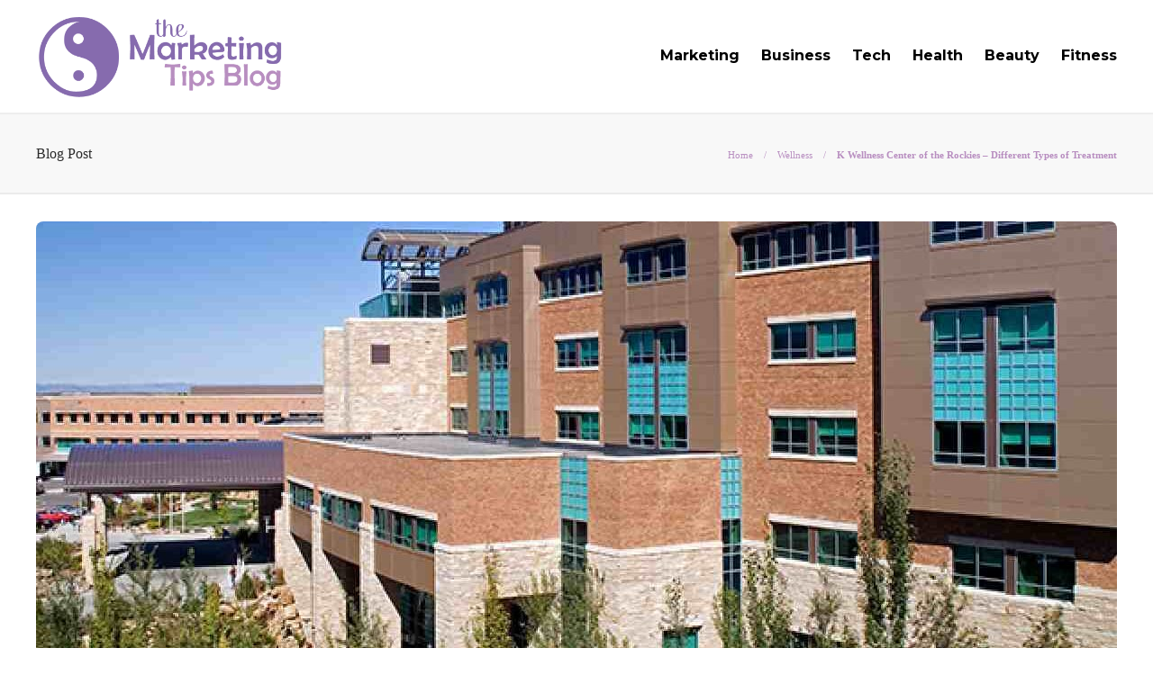

--- FILE ---
content_type: text/html; charset=UTF-8
request_url: https://www.themarketingtipsblog.com/k-wellness-center-of-the-rockies-treatment/
body_size: 14211
content:
<!DOCTYPE html>
<html lang="en-US">
<head>
	<meta charset="UTF-8">
			<meta name="viewport" content="width=device-width, initial-scale=1">
		<meta name='robots' content='index, follow, max-image-preview:large, max-snippet:-1, max-video-preview:-1' />
	<style>img:is([sizes="auto" i], [sizes^="auto," i]) { contain-intrinsic-size: 3000px 1500px }</style>
	
	<!-- This site is optimized with the Yoast SEO plugin v26.1.1 - https://yoast.com/wordpress/plugins/seo/ -->
	<title>K Wellness Center of the Rockies – Different Types of Treatment</title>
	<meta name="description" content="K Wellness Center of the Rockies is proud to serve both medical and recreational patients/clients. We believe in a natural approach to..." />
	<link rel="canonical" href="https://www.themarketingtipsblog.com/k-wellness-center-of-the-rockies-treatment/" />
	<meta property="og:locale" content="en_US" />
	<meta property="og:type" content="article" />
	<meta property="og:title" content="K Wellness Center of the Rockies – Different Types of Treatment" />
	<meta property="og:description" content="K Wellness Center of the Rockies is proud to serve both medical and recreational patients/clients. We believe in a natural approach to..." />
	<meta property="og:url" content="https://www.themarketingtipsblog.com/k-wellness-center-of-the-rockies-treatment/" />
	<meta property="og:site_name" content="The Marketing Tips Blog" />
	<meta property="article:published_time" content="2022-09-27T10:21:09+00:00" />
	<meta property="article:modified_time" content="2025-10-16T17:38:59+00:00" />
	<meta property="og:image" content="https://www.themarketingtipsblog.com/wp-content/uploads/2022/09/K-Wellness-Center-of-the-Rockies.jpg" />
	<meta property="og:image:width" content="1200" />
	<meta property="og:image:height" content="800" />
	<meta property="og:image:type" content="image/jpeg" />
	<meta name="author" content="The Marketing Tips Blog" />
	<meta name="twitter:card" content="summary_large_image" />
	<meta name="twitter:label1" content="Written by" />
	<meta name="twitter:data1" content="The Marketing Tips Blog" />
	<meta name="twitter:label2" content="Est. reading time" />
	<meta name="twitter:data2" content="4 minutes" />
	<script type="application/ld+json" class="yoast-schema-graph">{"@context":"https://schema.org","@graph":[{"@type":"Article","@id":"https://www.themarketingtipsblog.com/k-wellness-center-of-the-rockies-treatment/#article","isPartOf":{"@id":"https://www.themarketingtipsblog.com/k-wellness-center-of-the-rockies-treatment/"},"author":{"name":"The Marketing Tips Blog","@id":"https://www.themarketingtipsblog.com/#/schema/person/0f4a7ff77a74058fb842db52e8d1a642"},"headline":"K Wellness Center of the Rockies – Different Types of Treatment","datePublished":"2022-09-27T10:21:09+00:00","dateModified":"2025-10-16T17:38:59+00:00","mainEntityOfPage":{"@id":"https://www.themarketingtipsblog.com/k-wellness-center-of-the-rockies-treatment/"},"wordCount":746,"publisher":{"@id":"https://www.themarketingtipsblog.com/#organization"},"image":{"@id":"https://www.themarketingtipsblog.com/k-wellness-center-of-the-rockies-treatment/#primaryimage"},"thumbnailUrl":"https://www.themarketingtipsblog.com/wp-content/uploads/2022/09/K-Wellness-Center-of-the-Rockies.jpg","articleSection":["Wellness"],"inLanguage":"en-US"},{"@type":"WebPage","@id":"https://www.themarketingtipsblog.com/k-wellness-center-of-the-rockies-treatment/","url":"https://www.themarketingtipsblog.com/k-wellness-center-of-the-rockies-treatment/","name":"K Wellness Center of the Rockies – Different Types of Treatment","isPartOf":{"@id":"https://www.themarketingtipsblog.com/#website"},"primaryImageOfPage":{"@id":"https://www.themarketingtipsblog.com/k-wellness-center-of-the-rockies-treatment/#primaryimage"},"image":{"@id":"https://www.themarketingtipsblog.com/k-wellness-center-of-the-rockies-treatment/#primaryimage"},"thumbnailUrl":"https://www.themarketingtipsblog.com/wp-content/uploads/2022/09/K-Wellness-Center-of-the-Rockies.jpg","datePublished":"2022-09-27T10:21:09+00:00","dateModified":"2025-10-16T17:38:59+00:00","description":"K Wellness Center of the Rockies is proud to serve both medical and recreational patients/clients. We believe in a natural approach to...","breadcrumb":{"@id":"https://www.themarketingtipsblog.com/k-wellness-center-of-the-rockies-treatment/#breadcrumb"},"inLanguage":"en-US","potentialAction":[{"@type":"ReadAction","target":["https://www.themarketingtipsblog.com/k-wellness-center-of-the-rockies-treatment/"]}]},{"@type":"ImageObject","inLanguage":"en-US","@id":"https://www.themarketingtipsblog.com/k-wellness-center-of-the-rockies-treatment/#primaryimage","url":"https://www.themarketingtipsblog.com/wp-content/uploads/2022/09/K-Wellness-Center-of-the-Rockies.jpg","contentUrl":"https://www.themarketingtipsblog.com/wp-content/uploads/2022/09/K-Wellness-Center-of-the-Rockies.jpg","width":1200,"height":800,"caption":"K Wellness Center of the Rockies"},{"@type":"BreadcrumbList","@id":"https://www.themarketingtipsblog.com/k-wellness-center-of-the-rockies-treatment/#breadcrumb","itemListElement":[{"@type":"ListItem","position":1,"name":"Home","item":"https://www.themarketingtipsblog.com/"},{"@type":"ListItem","position":2,"name":"Blog","item":"https://www.themarketingtipsblog.com/blog/"},{"@type":"ListItem","position":3,"name":"Wellness","item":"https://www.themarketingtipsblog.com/category/wellness/"},{"@type":"ListItem","position":4,"name":"K Wellness Center of the Rockies – Different Types of Treatment"}]},{"@type":"WebSite","@id":"https://www.themarketingtipsblog.com/#website","url":"https://www.themarketingtipsblog.com/","name":"The Marketing Tips Blog","description":"Welcome to The Marketing Tips Blog","publisher":{"@id":"https://www.themarketingtipsblog.com/#organization"},"potentialAction":[{"@type":"SearchAction","target":{"@type":"EntryPoint","urlTemplate":"https://www.themarketingtipsblog.com/?s={search_term_string}"},"query-input":{"@type":"PropertyValueSpecification","valueRequired":true,"valueName":"search_term_string"}}],"inLanguage":"en-US"},{"@type":"Organization","@id":"https://www.themarketingtipsblog.com/#organization","name":"The Marketing Tips Blog","url":"https://www.themarketingtipsblog.com/","logo":{"@type":"ImageObject","inLanguage":"en-US","@id":"https://www.themarketingtipsblog.com/#/schema/logo/image/","url":"https://www.themarketingtipsblog.com/wp-content/uploads/2022/08/logo.png","contentUrl":"https://www.themarketingtipsblog.com/wp-content/uploads/2022/08/logo.png","width":497,"height":171,"caption":"The Marketing Tips Blog"},"image":{"@id":"https://www.themarketingtipsblog.com/#/schema/logo/image/"}},{"@type":"Person","@id":"https://www.themarketingtipsblog.com/#/schema/person/0f4a7ff77a74058fb842db52e8d1a642","name":"The Marketing Tips Blog","image":{"@type":"ImageObject","inLanguage":"en-US","@id":"https://www.themarketingtipsblog.com/#/schema/person/image/","url":"https://www.themarketingtipsblog.com/wp-content/uploads/2022/08/logoicon-150x150.png","contentUrl":"https://www.themarketingtipsblog.com/wp-content/uploads/2022/08/logoicon-150x150.png","caption":"The Marketing Tips Blog"},"sameAs":["https://www.themarketingtipsblog.com/"],"url":"https://www.themarketingtipsblog.com/author/mktgtips/"}]}</script>
	<!-- / Yoast SEO plugin. -->


<script type="text/javascript">
/* <![CDATA[ */
window._wpemojiSettings = {"baseUrl":"https:\/\/s.w.org\/images\/core\/emoji\/16.0.1\/72x72\/","ext":".png","svgUrl":"https:\/\/s.w.org\/images\/core\/emoji\/16.0.1\/svg\/","svgExt":".svg","source":{"concatemoji":"https:\/\/www.themarketingtipsblog.com\/wp-includes\/js\/wp-emoji-release.min.js?ver=6.8.3"}};
/*! This file is auto-generated */
!function(s,n){var o,i,e;function c(e){try{var t={supportTests:e,timestamp:(new Date).valueOf()};sessionStorage.setItem(o,JSON.stringify(t))}catch(e){}}function p(e,t,n){e.clearRect(0,0,e.canvas.width,e.canvas.height),e.fillText(t,0,0);var t=new Uint32Array(e.getImageData(0,0,e.canvas.width,e.canvas.height).data),a=(e.clearRect(0,0,e.canvas.width,e.canvas.height),e.fillText(n,0,0),new Uint32Array(e.getImageData(0,0,e.canvas.width,e.canvas.height).data));return t.every(function(e,t){return e===a[t]})}function u(e,t){e.clearRect(0,0,e.canvas.width,e.canvas.height),e.fillText(t,0,0);for(var n=e.getImageData(16,16,1,1),a=0;a<n.data.length;a++)if(0!==n.data[a])return!1;return!0}function f(e,t,n,a){switch(t){case"flag":return n(e,"\ud83c\udff3\ufe0f\u200d\u26a7\ufe0f","\ud83c\udff3\ufe0f\u200b\u26a7\ufe0f")?!1:!n(e,"\ud83c\udde8\ud83c\uddf6","\ud83c\udde8\u200b\ud83c\uddf6")&&!n(e,"\ud83c\udff4\udb40\udc67\udb40\udc62\udb40\udc65\udb40\udc6e\udb40\udc67\udb40\udc7f","\ud83c\udff4\u200b\udb40\udc67\u200b\udb40\udc62\u200b\udb40\udc65\u200b\udb40\udc6e\u200b\udb40\udc67\u200b\udb40\udc7f");case"emoji":return!a(e,"\ud83e\udedf")}return!1}function g(e,t,n,a){var r="undefined"!=typeof WorkerGlobalScope&&self instanceof WorkerGlobalScope?new OffscreenCanvas(300,150):s.createElement("canvas"),o=r.getContext("2d",{willReadFrequently:!0}),i=(o.textBaseline="top",o.font="600 32px Arial",{});return e.forEach(function(e){i[e]=t(o,e,n,a)}),i}function t(e){var t=s.createElement("script");t.src=e,t.defer=!0,s.head.appendChild(t)}"undefined"!=typeof Promise&&(o="wpEmojiSettingsSupports",i=["flag","emoji"],n.supports={everything:!0,everythingExceptFlag:!0},e=new Promise(function(e){s.addEventListener("DOMContentLoaded",e,{once:!0})}),new Promise(function(t){var n=function(){try{var e=JSON.parse(sessionStorage.getItem(o));if("object"==typeof e&&"number"==typeof e.timestamp&&(new Date).valueOf()<e.timestamp+604800&&"object"==typeof e.supportTests)return e.supportTests}catch(e){}return null}();if(!n){if("undefined"!=typeof Worker&&"undefined"!=typeof OffscreenCanvas&&"undefined"!=typeof URL&&URL.createObjectURL&&"undefined"!=typeof Blob)try{var e="postMessage("+g.toString()+"("+[JSON.stringify(i),f.toString(),p.toString(),u.toString()].join(",")+"));",a=new Blob([e],{type:"text/javascript"}),r=new Worker(URL.createObjectURL(a),{name:"wpTestEmojiSupports"});return void(r.onmessage=function(e){c(n=e.data),r.terminate(),t(n)})}catch(e){}c(n=g(i,f,p,u))}t(n)}).then(function(e){for(var t in e)n.supports[t]=e[t],n.supports.everything=n.supports.everything&&n.supports[t],"flag"!==t&&(n.supports.everythingExceptFlag=n.supports.everythingExceptFlag&&n.supports[t]);n.supports.everythingExceptFlag=n.supports.everythingExceptFlag&&!n.supports.flag,n.DOMReady=!1,n.readyCallback=function(){n.DOMReady=!0}}).then(function(){return e}).then(function(){var e;n.supports.everything||(n.readyCallback(),(e=n.source||{}).concatemoji?t(e.concatemoji):e.wpemoji&&e.twemoji&&(t(e.twemoji),t(e.wpemoji)))}))}((window,document),window._wpemojiSettings);
/* ]]> */
</script>

<style id='wp-emoji-styles-inline-css' type='text/css'>

	img.wp-smiley, img.emoji {
		display: inline !important;
		border: none !important;
		box-shadow: none !important;
		height: 1em !important;
		width: 1em !important;
		margin: 0 0.07em !important;
		vertical-align: -0.1em !important;
		background: none !important;
		padding: 0 !important;
	}
</style>
<link rel='stylesheet' id='wp-block-library-css' href='https://www.themarketingtipsblog.com/wp-includes/css/dist/block-library/style.min.css?ver=6.8.3' type='text/css' media='all' />
<style id='classic-theme-styles-inline-css' type='text/css'>
/*! This file is auto-generated */
.wp-block-button__link{color:#fff;background-color:#32373c;border-radius:9999px;box-shadow:none;text-decoration:none;padding:calc(.667em + 2px) calc(1.333em + 2px);font-size:1.125em}.wp-block-file__button{background:#32373c;color:#fff;text-decoration:none}
</style>
<style id='global-styles-inline-css' type='text/css'>
:root{--wp--preset--aspect-ratio--square: 1;--wp--preset--aspect-ratio--4-3: 4/3;--wp--preset--aspect-ratio--3-4: 3/4;--wp--preset--aspect-ratio--3-2: 3/2;--wp--preset--aspect-ratio--2-3: 2/3;--wp--preset--aspect-ratio--16-9: 16/9;--wp--preset--aspect-ratio--9-16: 9/16;--wp--preset--color--black: #000000;--wp--preset--color--cyan-bluish-gray: #abb8c3;--wp--preset--color--white: #ffffff;--wp--preset--color--pale-pink: #f78da7;--wp--preset--color--vivid-red: #cf2e2e;--wp--preset--color--luminous-vivid-orange: #ff6900;--wp--preset--color--luminous-vivid-amber: #fcb900;--wp--preset--color--light-green-cyan: #7bdcb5;--wp--preset--color--vivid-green-cyan: #00d084;--wp--preset--color--pale-cyan-blue: #8ed1fc;--wp--preset--color--vivid-cyan-blue: #0693e3;--wp--preset--color--vivid-purple: #9b51e0;--wp--preset--gradient--vivid-cyan-blue-to-vivid-purple: linear-gradient(135deg,rgba(6,147,227,1) 0%,rgb(155,81,224) 100%);--wp--preset--gradient--light-green-cyan-to-vivid-green-cyan: linear-gradient(135deg,rgb(122,220,180) 0%,rgb(0,208,130) 100%);--wp--preset--gradient--luminous-vivid-amber-to-luminous-vivid-orange: linear-gradient(135deg,rgba(252,185,0,1) 0%,rgba(255,105,0,1) 100%);--wp--preset--gradient--luminous-vivid-orange-to-vivid-red: linear-gradient(135deg,rgba(255,105,0,1) 0%,rgb(207,46,46) 100%);--wp--preset--gradient--very-light-gray-to-cyan-bluish-gray: linear-gradient(135deg,rgb(238,238,238) 0%,rgb(169,184,195) 100%);--wp--preset--gradient--cool-to-warm-spectrum: linear-gradient(135deg,rgb(74,234,220) 0%,rgb(151,120,209) 20%,rgb(207,42,186) 40%,rgb(238,44,130) 60%,rgb(251,105,98) 80%,rgb(254,248,76) 100%);--wp--preset--gradient--blush-light-purple: linear-gradient(135deg,rgb(255,206,236) 0%,rgb(152,150,240) 100%);--wp--preset--gradient--blush-bordeaux: linear-gradient(135deg,rgb(254,205,165) 0%,rgb(254,45,45) 50%,rgb(107,0,62) 100%);--wp--preset--gradient--luminous-dusk: linear-gradient(135deg,rgb(255,203,112) 0%,rgb(199,81,192) 50%,rgb(65,88,208) 100%);--wp--preset--gradient--pale-ocean: linear-gradient(135deg,rgb(255,245,203) 0%,rgb(182,227,212) 50%,rgb(51,167,181) 100%);--wp--preset--gradient--electric-grass: linear-gradient(135deg,rgb(202,248,128) 0%,rgb(113,206,126) 100%);--wp--preset--gradient--midnight: linear-gradient(135deg,rgb(2,3,129) 0%,rgb(40,116,252) 100%);--wp--preset--font-size--small: 13px;--wp--preset--font-size--medium: 20px;--wp--preset--font-size--large: 36px;--wp--preset--font-size--x-large: 42px;--wp--preset--spacing--20: 0.44rem;--wp--preset--spacing--30: 0.67rem;--wp--preset--spacing--40: 1rem;--wp--preset--spacing--50: 1.5rem;--wp--preset--spacing--60: 2.25rem;--wp--preset--spacing--70: 3.38rem;--wp--preset--spacing--80: 5.06rem;--wp--preset--shadow--natural: 6px 6px 9px rgba(0, 0, 0, 0.2);--wp--preset--shadow--deep: 12px 12px 50px rgba(0, 0, 0, 0.4);--wp--preset--shadow--sharp: 6px 6px 0px rgba(0, 0, 0, 0.2);--wp--preset--shadow--outlined: 6px 6px 0px -3px rgba(255, 255, 255, 1), 6px 6px rgba(0, 0, 0, 1);--wp--preset--shadow--crisp: 6px 6px 0px rgba(0, 0, 0, 1);}:where(.is-layout-flex){gap: 0.5em;}:where(.is-layout-grid){gap: 0.5em;}body .is-layout-flex{display: flex;}.is-layout-flex{flex-wrap: wrap;align-items: center;}.is-layout-flex > :is(*, div){margin: 0;}body .is-layout-grid{display: grid;}.is-layout-grid > :is(*, div){margin: 0;}:where(.wp-block-columns.is-layout-flex){gap: 2em;}:where(.wp-block-columns.is-layout-grid){gap: 2em;}:where(.wp-block-post-template.is-layout-flex){gap: 1.25em;}:where(.wp-block-post-template.is-layout-grid){gap: 1.25em;}.has-black-color{color: var(--wp--preset--color--black) !important;}.has-cyan-bluish-gray-color{color: var(--wp--preset--color--cyan-bluish-gray) !important;}.has-white-color{color: var(--wp--preset--color--white) !important;}.has-pale-pink-color{color: var(--wp--preset--color--pale-pink) !important;}.has-vivid-red-color{color: var(--wp--preset--color--vivid-red) !important;}.has-luminous-vivid-orange-color{color: var(--wp--preset--color--luminous-vivid-orange) !important;}.has-luminous-vivid-amber-color{color: var(--wp--preset--color--luminous-vivid-amber) !important;}.has-light-green-cyan-color{color: var(--wp--preset--color--light-green-cyan) !important;}.has-vivid-green-cyan-color{color: var(--wp--preset--color--vivid-green-cyan) !important;}.has-pale-cyan-blue-color{color: var(--wp--preset--color--pale-cyan-blue) !important;}.has-vivid-cyan-blue-color{color: var(--wp--preset--color--vivid-cyan-blue) !important;}.has-vivid-purple-color{color: var(--wp--preset--color--vivid-purple) !important;}.has-black-background-color{background-color: var(--wp--preset--color--black) !important;}.has-cyan-bluish-gray-background-color{background-color: var(--wp--preset--color--cyan-bluish-gray) !important;}.has-white-background-color{background-color: var(--wp--preset--color--white) !important;}.has-pale-pink-background-color{background-color: var(--wp--preset--color--pale-pink) !important;}.has-vivid-red-background-color{background-color: var(--wp--preset--color--vivid-red) !important;}.has-luminous-vivid-orange-background-color{background-color: var(--wp--preset--color--luminous-vivid-orange) !important;}.has-luminous-vivid-amber-background-color{background-color: var(--wp--preset--color--luminous-vivid-amber) !important;}.has-light-green-cyan-background-color{background-color: var(--wp--preset--color--light-green-cyan) !important;}.has-vivid-green-cyan-background-color{background-color: var(--wp--preset--color--vivid-green-cyan) !important;}.has-pale-cyan-blue-background-color{background-color: var(--wp--preset--color--pale-cyan-blue) !important;}.has-vivid-cyan-blue-background-color{background-color: var(--wp--preset--color--vivid-cyan-blue) !important;}.has-vivid-purple-background-color{background-color: var(--wp--preset--color--vivid-purple) !important;}.has-black-border-color{border-color: var(--wp--preset--color--black) !important;}.has-cyan-bluish-gray-border-color{border-color: var(--wp--preset--color--cyan-bluish-gray) !important;}.has-white-border-color{border-color: var(--wp--preset--color--white) !important;}.has-pale-pink-border-color{border-color: var(--wp--preset--color--pale-pink) !important;}.has-vivid-red-border-color{border-color: var(--wp--preset--color--vivid-red) !important;}.has-luminous-vivid-orange-border-color{border-color: var(--wp--preset--color--luminous-vivid-orange) !important;}.has-luminous-vivid-amber-border-color{border-color: var(--wp--preset--color--luminous-vivid-amber) !important;}.has-light-green-cyan-border-color{border-color: var(--wp--preset--color--light-green-cyan) !important;}.has-vivid-green-cyan-border-color{border-color: var(--wp--preset--color--vivid-green-cyan) !important;}.has-pale-cyan-blue-border-color{border-color: var(--wp--preset--color--pale-cyan-blue) !important;}.has-vivid-cyan-blue-border-color{border-color: var(--wp--preset--color--vivid-cyan-blue) !important;}.has-vivid-purple-border-color{border-color: var(--wp--preset--color--vivid-purple) !important;}.has-vivid-cyan-blue-to-vivid-purple-gradient-background{background: var(--wp--preset--gradient--vivid-cyan-blue-to-vivid-purple) !important;}.has-light-green-cyan-to-vivid-green-cyan-gradient-background{background: var(--wp--preset--gradient--light-green-cyan-to-vivid-green-cyan) !important;}.has-luminous-vivid-amber-to-luminous-vivid-orange-gradient-background{background: var(--wp--preset--gradient--luminous-vivid-amber-to-luminous-vivid-orange) !important;}.has-luminous-vivid-orange-to-vivid-red-gradient-background{background: var(--wp--preset--gradient--luminous-vivid-orange-to-vivid-red) !important;}.has-very-light-gray-to-cyan-bluish-gray-gradient-background{background: var(--wp--preset--gradient--very-light-gray-to-cyan-bluish-gray) !important;}.has-cool-to-warm-spectrum-gradient-background{background: var(--wp--preset--gradient--cool-to-warm-spectrum) !important;}.has-blush-light-purple-gradient-background{background: var(--wp--preset--gradient--blush-light-purple) !important;}.has-blush-bordeaux-gradient-background{background: var(--wp--preset--gradient--blush-bordeaux) !important;}.has-luminous-dusk-gradient-background{background: var(--wp--preset--gradient--luminous-dusk) !important;}.has-pale-ocean-gradient-background{background: var(--wp--preset--gradient--pale-ocean) !important;}.has-electric-grass-gradient-background{background: var(--wp--preset--gradient--electric-grass) !important;}.has-midnight-gradient-background{background: var(--wp--preset--gradient--midnight) !important;}.has-small-font-size{font-size: var(--wp--preset--font-size--small) !important;}.has-medium-font-size{font-size: var(--wp--preset--font-size--medium) !important;}.has-large-font-size{font-size: var(--wp--preset--font-size--large) !important;}.has-x-large-font-size{font-size: var(--wp--preset--font-size--x-large) !important;}
:where(.wp-block-post-template.is-layout-flex){gap: 1.25em;}:where(.wp-block-post-template.is-layout-grid){gap: 1.25em;}
:where(.wp-block-columns.is-layout-flex){gap: 2em;}:where(.wp-block-columns.is-layout-grid){gap: 2em;}
:root :where(.wp-block-pullquote){font-size: 1.5em;line-height: 1.6;}
</style>
<link rel='stylesheet' id='contact-form-7-css' href='https://www.themarketingtipsblog.com/wp-content/plugins/contact-form-7/includes/css/styles.css?ver=6.1.2' type='text/css' media='all' />
<link rel='stylesheet' id='ez-toc-css' href='https://www.themarketingtipsblog.com/wp-content/plugins/easy-table-of-contents/assets/css/screen.min.css?ver=2.0.76' type='text/css' media='all' />
<style id='ez-toc-inline-css' type='text/css'>
div#ez-toc-container .ez-toc-title {font-size: 120%;}div#ez-toc-container .ez-toc-title {font-weight: 500;}div#ez-toc-container ul li , div#ez-toc-container ul li a {font-size: 95%;}div#ez-toc-container ul li , div#ez-toc-container ul li a {font-weight: 500;}div#ez-toc-container nav ul ul li {font-size: 90%;}
</style>
<link rel='stylesheet' id='font-awesome-css' href='https://www.themarketingtipsblog.com/wp-content/plugins/js_composer/assets/lib/bower/font-awesome/css/font-awesome.min.css?ver=6.0.5' type='text/css' media='all' />
<!--[if lt IE 9]>
<link rel='stylesheet' id='vc_lte_ie9-css' href='https://www.themarketingtipsblog.com/wp-content/plugins/js_composer/assets/css/vc_lte_ie9.min.css?ver=6.0.5' type='text/css' media='screen' />
<![endif]-->
<link rel='stylesheet' id='bootstrap-css' href='https://www.themarketingtipsblog.com/wp-content/themes/gillion/css/plugins/bootstrap.min.css?ver=3.3.4' type='text/css' media='all' />
<link rel='stylesheet' id='gillion-plugins-css' href='https://www.themarketingtipsblog.com/wp-content/themes/gillion/css/plugins.css?ver=6.8.3' type='text/css' media='all' />
<link rel='stylesheet' id='gillion-styles-css' href='https://www.themarketingtipsblog.com/wp-content/themes/gillion/style.css?ver=6.8.3' type='text/css' media='all' />
<link rel='stylesheet' id='gillion-responsive-css' href='https://www.themarketingtipsblog.com/wp-content/themes/gillion/css/responsive.css?ver=6.8.3' type='text/css' media='all' />
<style id='gillion-responsive-inline-css' type='text/css'>
 



.sh-header-top-date{display: none !important;}
</style>
<link rel='stylesheet' id='gillion-theme-settings-css' href='https://www.themarketingtipsblog.com/wp-content/uploads/gillion-dynamic-styles.css?ver=799382596' type='text/css' media='all' />
<link rel='stylesheet' id='gillion-child-style-css' href='https://www.themarketingtipsblog.com/wp-content/themes/gillion-child/style.css?ver=6.8.3' type='text/css' media='all' />
<script type="text/javascript" src="https://www.themarketingtipsblog.com/wp-includes/js/jquery/jquery.min.js?ver=3.7.1" id="jquery-core-js"></script>
<script type="text/javascript" src="https://www.themarketingtipsblog.com/wp-includes/js/jquery/jquery-migrate.min.js?ver=3.4.1" id="jquery-migrate-js"></script>
<script type="text/javascript" src="https://www.themarketingtipsblog.com/wp-content/themes/gillion/js/plugins.js?ver=6.8.3" id="gillion-plugins-js"></script>
<script type="text/javascript" id="gillion-scripts-js-extra">
/* <![CDATA[ */
var gillion_loadmore_posts = {"ajax_url":"https:\/\/www.themarketingtipsblog.com\/wp-admin\/admin-ajax.php"};
var gillion = {"siteurl":"https:\/\/www.themarketingtipsblog.com\/","loggedin":"","page_loader":"0","notice":"","header_animation_dropdown_delay":"1000","header_animation_dropdown":"easeOutBounce","header_animation_dropdown_speed":"300","lightbox_opacity":"0.88","lightbox_transition":"none","page_numbers_prev":"Previous","page_numbers_next":"Next","rtl_support":"","footer_parallax":"1","social_share":"\"\"","text_show_all":"Show All"};
/* ]]> */
</script>
<script type="text/javascript" src="https://www.themarketingtipsblog.com/wp-content/themes/gillion/js/scripts.js?ver=6.8.3" id="gillion-scripts-js"></script>
<script type="text/javascript" src="https://www.themarketingtipsblog.com/wp-content/themes/gillion-child/js/scripts.js?ver=6.8.3" id="gillion-child-scripts-js"></script>
<link rel="https://api.w.org/" href="https://www.themarketingtipsblog.com/wp-json/" /><link rel="alternate" title="JSON" type="application/json" href="https://www.themarketingtipsblog.com/wp-json/wp/v2/posts/13607" /><link rel="EditURI" type="application/rsd+xml" title="RSD" href="https://www.themarketingtipsblog.com/xmlrpc.php?rsd" />
<meta name="generator" content="WordPress 6.8.3" />
<link rel='shortlink' href='https://www.themarketingtipsblog.com/?p=13607' />
<link rel="alternate" title="oEmbed (JSON)" type="application/json+oembed" href="https://www.themarketingtipsblog.com/wp-json/oembed/1.0/embed?url=https%3A%2F%2Fwww.themarketingtipsblog.com%2Fk-wellness-center-of-the-rockies-treatment%2F" />
<link rel="alternate" title="oEmbed (XML)" type="text/xml+oembed" href="https://www.themarketingtipsblog.com/wp-json/oembed/1.0/embed?url=https%3A%2F%2Fwww.themarketingtipsblog.com%2Fk-wellness-center-of-the-rockies-treatment%2F&#038;format=xml" />
	<link rel="preconnect" href="https://fonts.googleapis.com">
	<link rel="preconnect" href="https://fonts.gstatic.com">
	<link href='https://fonts.googleapis.com/css2?display=swap&family=Montserrat:wght@700' rel='stylesheet'><meta name="generator" content="Powered by WPBakery Page Builder - drag and drop page builder for WordPress."/>
<link rel="icon" href="https://www.themarketingtipsblog.com/wp-content/uploads/2022/08/favicon.png" sizes="32x32" />
<link rel="icon" href="https://www.themarketingtipsblog.com/wp-content/uploads/2022/08/favicon.png" sizes="192x192" />
<link rel="apple-touch-icon" href="https://www.themarketingtipsblog.com/wp-content/uploads/2022/08/favicon.png" />
<meta name="msapplication-TileImage" content="https://www.themarketingtipsblog.com/wp-content/uploads/2022/08/favicon.png" />
	<style id="egf-frontend-styles" type="text/css">
		h1, h2, h3, h4, h5, h6 {font-family: 'Montserrat', sans-serif;font-style: normal;font-weight: 700;} p {} h1 {} h2 {} h3 {} h4 {} h5 {} h6 {} 	</style>
	<noscript><style> .wpb_animate_when_almost_visible { opacity: 1; }</style></noscript>	<meta name="google-site-verification" content="Rh9jVnMIwOQzdj6oDJsULzvTZQ-RYAP4vm8g4p66I1Y" />
	<!-- Google tag (gtag.js) -->
<script async src="https://www.googletagmanager.com/gtag/js?id=G-G8XJ90B7PT"></script>
<script>
  window.dataLayer = window.dataLayer || [];
  function gtag(){dataLayer.push(arguments);}
  gtag('js', new Date());

  gtag('config', 'G-G8XJ90B7PT');
</script>
	</head>
<body class="wp-singular post-template-default single single-post postid-13607 single-format-standard wp-theme-gillion wp-child-theme-gillion-child singular sh-body-header-sticky sh-footer-parallax sh-title-style1 sh-section-tabs-style1 sh-carousel-style2 sh-carousel-position-title sh-post-categories-style2 sh-review-style2 sh-meta-order-top sh-instagram-widget-columns3 sh-categories-position-image sh-media-icon-style2 sh-wc-labels-off wpb-js-composer js-comp-ver-6.0.5 vc_responsive">


<div class="sh-header-side">
			<div id="posts_slider-4" class="widget_facebook widget-item widget_posts_slider">
			<div class="widget-slide-arrows-container not-slider">
			<div class="sh-widget-title-styling"><h3 class="widget-title">Trending Articles</h3></div>                			<div class="widget-slide-arrows sh-carousel-buttons-styling"></div>
            		</div>
	
			
            <div class="sh-widget-posts-slider">
				<div class="sh-widget-posts-slider-group">
				
						<div class="sh-widget-posts-slider-item sh-widget-posts-slider-style1 style4">
							<a href="https://www.themarketingtipsblog.com/mp3-shark/" class="sh-widget-posts-slider-thumbnail" style="background-image: url( https://www.themarketingtipsblog.com/wp-content/uploads/2022/09/YouTube-to-Mp3-Shark-Best-Method-80x80.jpg);"></a>
							<div class="sh-widget-posts-slider-content">
								<a href="https://www.themarketingtipsblog.com/mp3-shark/">
									<h5 class="post-title">
										YouTube to Mp3 Shark Best Method									</h5>
								</a>
								<div class="post-meta">
									
    <div class="post-meta-content">
        
                                    
                
                
                
                
                            <span class="placeholder-post-read-later"></span>
            </div>

								</div>
							</div>
						</div>

					
						<div class="sh-widget-posts-slider-item sh-widget-posts-slider-style1 style4">
							<a href="https://www.themarketingtipsblog.com/navigating-multifaceted-campaigns/" class="sh-widget-posts-slider-thumbnail" style="background-image: url( https://www.themarketingtipsblog.com/wp-content/uploads/2023/09/New-Project-2023-09-19T133440.506-80x80.jpg);"></a>
							<div class="sh-widget-posts-slider-content">
								<a href="https://www.themarketingtipsblog.com/navigating-multifaceted-campaigns/">
									<h5 class="post-title">
										Navigating Multifaceted Campaigns: Strategies of Successful Full-Service Agencies									</h5>
								</a>
								<div class="post-meta">
									
    <div class="post-meta-content">
        
                                    
                
                
                
                
                            <span class="placeholder-post-read-later"></span>
            </div>

								</div>
							</div>
						</div>

					
						<div class="sh-widget-posts-slider-item sh-widget-posts-slider-style1 style4">
							<a href="https://www.themarketingtipsblog.com/content-marketing/" class="sh-widget-posts-slider-thumbnail" style="background-image: url( https://www.themarketingtipsblog.com/wp-content/uploads/2022/09/Content-Marketing_-What-is-it-and-How-does-it-Operate-in-2022_-80x80.jpg);"></a>
							<div class="sh-widget-posts-slider-content">
								<a href="https://www.themarketingtipsblog.com/content-marketing/">
									<h5 class="post-title">
										Content Marketing: What is it, and How does it Operate in 2022?									</h5>
								</a>
								<div class="post-meta">
									
    <div class="post-meta-content">
        
                                    
                
                
                
                
                            <span class="placeholder-post-read-later"></span>
            </div>

								</div>
							</div>
						</div>

					
						<div class="sh-widget-posts-slider-item sh-widget-posts-slider-style1 style4">
							<a href="https://www.themarketingtipsblog.com/ieo-marketing-vietnam/" class="sh-widget-posts-slider-thumbnail" style="background-image: url( https://www.themarketingtipsblog.com/wp-content/uploads/2022/09/IEO-Marketing-Vietnam-What-is-It_-A-To-Z-Guide-80x80.jpg);"></a>
							<div class="sh-widget-posts-slider-content">
								<a href="https://www.themarketingtipsblog.com/ieo-marketing-vietnam/">
									<h5 class="post-title">
										IEO Marketing Vietnam &#8211; What is It? A To Z Guide									</h5>
								</a>
								<div class="post-meta">
									
    <div class="post-meta-content">
        
                                    
                
                
                
                
                            <span class="placeholder-post-read-later"></span>
            </div>

								</div>
							</div>
						</div>

					
						<div class="sh-widget-posts-slider-item sh-widget-posts-slider-style1 style4">
							<a href="https://www.themarketingtipsblog.com/delta-life-fitness/" class="sh-widget-posts-slider-thumbnail" style="background-image: url( https://www.themarketingtipsblog.com/wp-content/uploads/2025/04/Delta-Life-Fitness-80x80.jpg);"></a>
							<div class="sh-widget-posts-slider-content">
								<a href="https://www.themarketingtipsblog.com/delta-life-fitness/">
									<h5 class="post-title">
										Delta Life Fitness &#8211; Introduction, Franchise									</h5>
								</a>
								<div class="post-meta">
									
    <div class="post-meta-content">
        
                                    
                
                
                
                
                            <span class="placeholder-post-read-later"></span>
            </div>

								</div>
							</div>
						</div>

					
						<div class="sh-widget-posts-slider-item sh-widget-posts-slider-style1 style4">
							<a href="https://www.themarketingtipsblog.com/imsgtroid/" class="sh-widget-posts-slider-thumbnail" style="background-image: url( https://www.themarketingtipsblog.com/wp-content/uploads/2026/01/iMsgtroid-80x80.jpg);"></a>
							<div class="sh-widget-posts-slider-content">
								<a href="https://www.themarketingtipsblog.com/imsgtroid/">
									<h5 class="post-title">
										iMsgtroid – Comprehensive Review, Risks, Truth &#038; User Guide (2026)									</h5>
								</a>
								<div class="post-meta">
									
    <div class="post-meta-content">
        
                                    
                
                
                
                
                            <span class="placeholder-post-read-later"></span>
            </div>

								</div>
							</div>
						</div>

									</div>
			</div>

			
    
</div>
<div id="social_v2-4" class="widget_social_v2 widget-item widget_social_v2">
    <div class="sh-widget-socialv2-list"><div class="sh-clear"></div></div>
</div>	</div>
<div class="sh-header-side-overlay"></div>

	<div id="page-container" class="">
		
									<header class="primary-mobile">
					<div id="header-mobile" class="sh-header-mobile">
	<div class="sh-header-mobile-navigation">
		<div class="container">
			<div class="sh-table">
				<div class="sh-table-cell">

										<nav id="header-navigation-mobile" class="header-standard-position">
						<div class="sh-nav-container">
							<ul class="sh-nav">
								<li>
									<div class="sh-hamburger-menu sh-nav-dropdown">
					                	<span></span>
					                	<span></span>
					                	<span></span>
					                	<span></span>
					                </div>
								</li>
							</ul>
						</div>
					</nav>

				</div>
				<div class="sh-table-cell sh-header-logo-container">

										        <div class="header-logo">
            <a href="https://www.themarketingtipsblog.com/" class="header-logo-container sh-table-small">
                <div class="sh-table-cell">

                    <img class="sh-standard-logo" src="//www.themarketingtipsblog.com/wp-content/uploads/2025/08/logo-1.png" alt="The Marketing Tips Blog" height=&quot;96&quot; />
                    <img class="sh-sticky-logo" src="//www.themarketingtipsblog.com/wp-content/uploads/2025/08/logo-1.png" alt="The Marketing Tips Blog" height=&quot;96&quot; />
                    <img class="sh-light-logo" src="//www.themarketingtipsblog.com/wp-content/uploads/2025/08/logo-1.png" alt="The Marketing Tips Blog" height=&quot;96&quot; />

                </div>
            </a>
        </div>

    
				</div>
				<div class="sh-table-cell">

										<nav class="header-standard-position">
						<div class="sh-nav-container">
							<ul class="sh-nav">

								
							</ul>
						</div>
					</nav>

				</div>
			</div>
		</div>
	</div>
	<nav class="sh-header-mobile-dropdown">
		<div class="container sh-nav-container">
			<ul class="sh-nav-mobile"></ul>
		</div>

		<div class="container sh-nav-container">
					</div>

			</nav>
</div>
				</header>
				<header class="primary-desktop">
					
<div class="sh-header-height">
	<div class="sh-header sh-header-2 sh-sticky-header">
		<div class="container">
			<div class="sh-table">
				<div class="sh-table-cell sh-header-logo-container">

										<nav class="header-standard-position">
						<div class="sh-nav-container">
							<ul class="sh-nav sh-nav-left">
								<li>
																		        <div class="header-logo">
            <a href="https://www.themarketingtipsblog.com/" class="header-logo-container sh-table-small">
                <div class="sh-table-cell">

                    <img class="sh-standard-logo" src="//www.themarketingtipsblog.com/wp-content/uploads/2025/08/logo-1.png" alt="The Marketing Tips Blog" height=&quot;96&quot; />
                    <img class="sh-sticky-logo" src="//www.themarketingtipsblog.com/wp-content/uploads/2025/08/logo-1.png" alt="The Marketing Tips Blog" height=&quot;96&quot; />
                    <img class="sh-light-logo" src="//www.themarketingtipsblog.com/wp-content/uploads/2025/08/logo-1.png" alt="The Marketing Tips Blog" height=&quot;96&quot; />

                </div>
            </a>
        </div>

    								</li>
							</ul>
						</div>
					</nav>

				</div>
				<div class="sh-table-cell sh-header-nav-container">

										<nav id="header-navigation" class="header-standard-position">
													<div class="sh-nav-container"><ul id="menu-header-navigation" class="sh-nav"><li id="menu-item-13207" class="menu-item menu-item-type-taxonomy menu-item-object-category menu-item-13207"><a href="https://www.themarketingtipsblog.com/category/marketing/" >Marketing</a></li><li id="menu-item-10819" class="menu-item menu-item-type-taxonomy menu-item-object-category menu-item-10819"><a href="https://www.themarketingtipsblog.com/category/business/" >Business</a></li><li id="menu-item-10451" class="menu-item menu-item-type-taxonomy menu-item-object-category menu-item-10451"><a href="https://www.themarketingtipsblog.com/category/tech/" >Tech</a></li><li id="menu-item-11917" class="menu-item menu-item-type-taxonomy menu-item-object-category menu-item-11917"><a href="https://www.themarketingtipsblog.com/category/health/" >Health</a></li><li id="menu-item-13205" class="menu-item menu-item-type-taxonomy menu-item-object-category menu-item-13205"><a href="https://www.themarketingtipsblog.com/category/beauty/" >Beauty</a></li><li id="menu-item-13206" class="menu-item menu-item-type-taxonomy menu-item-object-category menu-item-13206"><a href="https://www.themarketingtipsblog.com/category/fitness/" >Fitness</a></li></ul></div>											</nav>

				</div>
			</div>
		</div>

		<div class="sh-header-search-side">
	<div class="sh-header-search-side-container">

		<form method="get" class="sh-header-search-form" action="https://www.themarketingtipsblog.com/">
			<input type="text" value="" name="s" class="sh-header-search-side-input" placeholder="Enter a keyword to search..." />
			<div class="sh-header-search-side-close">
				<i class="ti-close"></i>
			</div>
			<div class="sh-header-search-side-icon">
				<i class="ti-search"></i>
			</div>
		</form>

	</div>
</div>
	</div>
</div>
				</header>
			
			
	
		<div class="sh-titlebar">
			<div class="container">
				<div class="sh-table sh-titlebar-height-small">
					<div class="titlebar-title sh-table-cell">

						<div>
							Blog Post						</div>

					</div>
					<div class="title-level sh-table-cell">

						<div id="breadcrumbs" class="breadcrumb-trail breadcrumbs"><span class="item-home"><a class="bread-link bread-home" href="https://www.themarketingtipsblog.com/" title="Home">Home</a></span><span class="separator"> &gt; </span><span class="item-cat"><a href="https://www.themarketingtipsblog.com/category/wellness/">Wellness</a></span><span class="separator"> &gt; </span><span class="item-current item-13607"><span class="bread-current bread-13607" title="K Wellness Center of the Rockies – Different Types of Treatment">K Wellness Center of the Rockies – Different Types of Treatment</span></span></div>
					</div>
				</div>
			</div>
		</div>

	

			
		
			<div id="wrapper" class="layout-default">
				
				<div class="content-container sh-page-layout-default">
									<div class="container entry-content">
				
				

<div id="content-wrapper">
	<div id="content" class="content-layout-standard ">
		<div class="blog-single blog-style-single blog-blockquote-style2  blog-style-post-standard">
			
						<article id="post-13607" class="post-item post-item-single post-13607 post type-post status-publish format-standard has-post-thumbnail hentry category-wellness">

															<div class="post-type-content">
									
			<div class="post-thumbnail">
						<img src="https://www.themarketingtipsblog.com/wp-content/uploads/2022/09/K-Wellness-Center-of-the-Rockies-1200x675.jpg" alt="K Wellness Center of the Rockies – Different Types of Treatment">
			
        <a href="https://www.themarketingtipsblog.com/wp-content/uploads/2022/09/K-Wellness-Center-of-the-Rockies.jpg" class="post-lightbox" data-rel="lightcase:post_gallery_13607"></a>

    		</div>

			
								</div>
							
							<div class="post-item-single-container">
																
																	<div class="post-single-meta">
										<div class="post-categories-container">
                <div class="post-categories"><a href="https://www.themarketingtipsblog.com/category/wellness/">Wellness</a></div>
            </div>
																					<a class="post-title">
												<h1>
																										K Wellness Center of the Rockies – Different Types of Treatment												</h1>
											</a>
										
										<div class="post-meta">
											
    <div class="post-meta-content">
        
                
                
                
                
                
                            <span class="placeholder-post-read-later"></span>
            </div>

										</div>
									</div>
								

								

								<div class="post-content post-single-content">
									
									<p>K Wellness Center of the Rockies is proud to serve both medical and recreational patients/clients. We believe in a natural approach to healing. Offer this through many programs and also services. We believe in building well-being and empowering people to take control of their health, happiness, and future. We use all available tools to help maintain our body and general well-being.</p>
<div id="ez-toc-container" class="ez-toc-v2_0_76 counter-hierarchy ez-toc-counter ez-toc-grey ez-toc-container-direction">
<p class="ez-toc-title" style="cursor:inherit">Table of Contents</p>
<label for="ez-toc-cssicon-toggle-item-696e2093489c6" class="ez-toc-cssicon-toggle-label"><span class=""><span class="eztoc-hide" style="display:none;">Toggle</span><span class="ez-toc-icon-toggle-span"><svg style="fill: #999;color:#999" xmlns="http://www.w3.org/2000/svg" class="list-377408" width="20px" height="20px" viewBox="0 0 24 24" fill="none"><path d="M6 6H4v2h2V6zm14 0H8v2h12V6zM4 11h2v2H4v-2zm16 0H8v2h12v-2zM4 16h2v2H4v-2zm16 0H8v2h12v-2z" fill="currentColor"></path></svg><svg style="fill: #999;color:#999" class="arrow-unsorted-368013" xmlns="http://www.w3.org/2000/svg" width="10px" height="10px" viewBox="0 0 24 24" version="1.2" baseProfile="tiny"><path d="M18.2 9.3l-6.2-6.3-6.2 6.3c-.2.2-.3.4-.3.7s.1.5.3.7c.2.2.4.3.7.3h11c.3 0 .5-.1.7-.3.2-.2.3-.5.3-.7s-.1-.5-.3-.7zM5.8 14.7l6.2 6.3 6.2-6.3c.2-.2.3-.5.3-.7s-.1-.5-.3-.7c-.2-.2-.4-.3-.7-.3h-11c-.3 0-.5.1-.7.3-.2.2-.3.5-.3.7s.1.5.3.7z"/></svg></span></span></label><input type="checkbox"  id="ez-toc-cssicon-toggle-item-696e2093489c6"  aria-label="Toggle" /><nav><ul class='ez-toc-list ez-toc-list-level-1 ' ><li class='ez-toc-page-1 ez-toc-heading-level-2'><a class="ez-toc-link ez-toc-heading-1" href="#What_is_the_IV_Nutrient_Therapy_Treatment_at_the_K-Wellness_Center_of_the_Rockies" >What is the IV Nutrient Therapy Treatment at the K-Wellness Center of the Rockies?</a><ul class='ez-toc-list-level-3' ><li class='ez-toc-heading-level-3'><a class="ez-toc-link ez-toc-heading-2" href="#What_are_the_Profits_of_IV_Nutrient_Therapy_Treatment_at_the_K-Wellness_Center_of_the_Rockies" >What are the Profits of IV Nutrient Therapy Treatment at the K-Wellness Center of the Rockies</a></li></ul></li><li class='ez-toc-page-1 ez-toc-heading-level-2'><a class="ez-toc-link ez-toc-heading-3" href="#Frequency_Specific_Microcurrent_FSM_Treatment_at_the_K-Wellness_Center_Of_The_Rockies" >Frequency Specific Microcurrent (FSM) Treatment at the K-Wellness Center Of The Rockies</a><ul class='ez-toc-list-level-3' ><li class='ez-toc-heading-level-3'><a class="ez-toc-link ez-toc-heading-4" href="#What_is_FSM" >What is FSM?</a></li><li class='ez-toc-page-1 ez-toc-heading-level-3'><a class="ez-toc-link ez-toc-heading-5" href="#What_is_Microcurrent_Treatment_at_the_K-Wellness_Center_of_the_Rockies" >What is Microcurrent? Treatment at the K-Wellness Center of the Rockies</a></li></ul></li><li class='ez-toc-page-1 ez-toc-heading-level-2'><a class="ez-toc-link ez-toc-heading-6" href="#Hyperbaric_Oxygen_Therapy_treatment_at_the_K-Wellness_Center_of_the_Rockies" >Hyperbaric Oxygen Therapy treatment at the K-Wellness Center of the Rockies</a></li><li class='ez-toc-page-1 ez-toc-heading-level-2'><a class="ez-toc-link ez-toc-heading-7" href="#What_are_the_Profits_Of_Hyperbaric_Oxygen_Therapy" >What are the Profits Of Hyperbaric Oxygen Therapy?</a></li><li class='ez-toc-page-1 ez-toc-heading-level-2'><a class="ez-toc-link ez-toc-heading-8" href="#Who_should_try_HBOT" >Who should try HBOT?</a><ul class='ez-toc-list-level-3' ><li class='ez-toc-heading-level-3'><a class="ez-toc-link ez-toc-heading-9" href="#There_are_Many_Expected_Benefits_of_Hyperbaric_Oxygen_Therapy" >There are Many Expected Benefits of Hyperbaric Oxygen Therapy.</a></li></ul></li><li class='ez-toc-page-1 ez-toc-heading-level-2'><a class="ez-toc-link ez-toc-heading-10" href="#Conclusion" >Conclusion</a></li></ul></nav></div>
<h2><span class="ez-toc-section" id="What_is_the_IV_Nutrient_Therapy_Treatment_at_the_K-Wellness_Center_of_the_Rockies"></span>What is the IV Nutrient Therapy Treatment at the K-Wellness Center of the Rockies?<span class="ez-toc-section-end"></span></h2>
<p><img fetchpriority="high" decoding="async" class="wp-image-13611 size-full aligncenter" src="https://www.themarketingtipsblog.com/wp-content/uploads/2022/09/What-is-the-IV-Nutrient-Therapy-Treatment-at-the-K-Wellness-Center-of-the-Rockies_.jpg" alt="What is the IV Nutrient Therapy Treatment at the K-Wellness Center of the Rockies_" width="700" height="450" srcset="https://www.themarketingtipsblog.com/wp-content/uploads/2022/09/What-is-the-IV-Nutrient-Therapy-Treatment-at-the-K-Wellness-Center-of-the-Rockies_.jpg 700w, https://www.themarketingtipsblog.com/wp-content/uploads/2022/09/What-is-the-IV-Nutrient-Therapy-Treatment-at-the-K-Wellness-Center-of-the-Rockies_-300x193.jpg 300w, https://www.themarketingtipsblog.com/wp-content/uploads/2022/09/What-is-the-IV-Nutrient-Therapy-Treatment-at-the-K-Wellness-Center-of-the-Rockies_-585x376.jpg 585w" sizes="(max-width: 700px) 100vw, 700px" /></p>
<p>IV nutrient therapy is when vitamins, minerals, and other nutrients are given directly into the bloodstream (intravenous infusion) via an IV drip. It is a safe, robust, and innovative therapy that supports the resolution of numerous <a href="https://www.themarketingtipsblog.com/health-check-home-depot/">health </a>problems such as infections, fatigue, and heart disease.</p>
<h3><span class="ez-toc-section" id="What_are_the_Profits_of_IV_Nutrient_Therapy_Treatment_at_the_K-Wellness_Center_of_the_Rockies"></span>What are the Profits of IV Nutrient Therapy Treatment at the K-Wellness Center of the Rockies<span class="ez-toc-section-end"></span></h3>
<p>Intravenous (IV) nutrition feeds vitamins, minerals, and other natural substances into the patient&#8217;s bloodstream. The main advantage of IV nutrition is avoiding the digestive system. When meanings remain given by mouth, they must remain processed through the stomach and intestines. Many substances may become inactive in the digestive tract or may not be well absorbed because of poor intestinal function. Higher than normal blood levels can remain achieved by directly administering nutrients to the body. These increased levels can provide an immediate therapeutic response by correcting deficiencies in a disease state.</p>
<h2><span class="ez-toc-section" id="Frequency_Specific_Microcurrent_FSM_Treatment_at_the_K-Wellness_Center_Of_The_Rockies"></span>Frequency Specific Microcurrent (FSM) Treatment at the K-Wellness Center Of The Rockies<span class="ez-toc-section-end"></span></h2>
<p>Frequencies remain measured in hertz or pulses per second. The frequencies remain used in two networks. The occurrence thought to address or neutralize the disease is placed in one channel, and the frequency thought to address the tissue is placed in the second. There are frequencies for over 200 circumstances, from common ailments like inflammation, scar tissue, and mineral deposits. And also toxicity to very unusual and difficult-to-document diseases. Like poliovirus, arsenic poisoning, prolapse, and also subluxations.</p>
<h3><span class="ez-toc-section" id="What_is_FSM"></span>What is FSM?<span class="ez-toc-section-end"></span></h3>
<p>FSM therapy uses tiny amounts of electrical current that appear to stimulate cells to create ATP or &#8220;cellular energy.&#8221; When this happens, your body can use this self-healing energy to accelerate and make the necessary corrections in damaged tissue.</p>
<h3><span class="ez-toc-section" id="What_is_Microcurrent_Treatment_at_the_K-Wellness_Center_of_the_Rockies"></span>What is Microcurrent? Treatment at the K-Wellness Center of the Rockies<span class="ez-toc-section-end"></span></h3>
<p>Microcurrent is present in millions of amps. An amp is a measure of the movement of electrons beyond a point. Micro amperage current is the same type of current your body produces within each cell. It is current in millionths of an amplifier.</p>
<h2><span class="ez-toc-section" id="Hyperbaric_Oxygen_Therapy_treatment_at_the_K-Wellness_Center_of_the_Rockies"></span>Hyperbaric Oxygen Therapy treatment at the K-Wellness Center of the Rockies<span class="ez-toc-section-end"></span></h2>
<p>HBOT involves generally breathing in a highly pressurized room or chamber. The nature of this room means that the lungs can take in much more oxygen than they would be able to do with normal air pressure. It increases the flow of oxygenated blood. They promote the natural healing and detoxification of diseased tissues. In addition, this process also stimulates the release of stem cells to help support your healing process. Yet HBOT supports the body&#8217;s natural ability to heal itself.</p>
<h2><span class="ez-toc-section" id="What_are_the_Profits_Of_Hyperbaric_Oxygen_Therapy"></span>What are the Profits Of Hyperbaric Oxygen Therapy?<span class="ez-toc-section-end"></span></h2>
<p>Hyperbaric oxygen therapy in Denver offers many benefits of training recovery to improve brain health. This improved blood flow helps your body operate more efficiently and recover from injuries with less downtime.</p>
<h2><span class="ez-toc-section" id="Who_should_try_HBOT"></span>Who should try HBOT?<span class="ez-toc-section-end"></span></h2>
<p>Hyperbaric oxygen therapy may be an instrumental treatment for various conditions that vary in scale and severity. For example, HBOT has become more widely recognized for helping patients recover from decompression sickness, which can occur when diving. However, HBOT remains a crucial therapy for countless other problems that many patients may face.</p>
<h3><span class="ez-toc-section" id="There_are_Many_Expected_Benefits_of_Hyperbaric_Oxygen_Therapy"></span>There are Many Expected Benefits of Hyperbaric Oxygen Therapy.<span class="ez-toc-section-end"></span></h3>
<ul>
<li>Tissue oxygen increase 25 times normal levels</li>
<li>Stimulates the body&#8217;s production of stem cells</li>
<li>It improves immune function and increases the ability to fight infections</li>
<li>Decreases swelling and inflammation and detoxification</li>
<li>Promotes regeneration of injured tissues</li>
<li>Reduces fatigue from inadequate chronic oxygen supply to cells and tissues</li>
<li>Reduces jet lag-related fatigue</li>
<li>Successfully treats traumatic and ischemic brain injuries, such as strokes</li>
<li>Increases Energy</li>
</ul>
<h2><span class="ez-toc-section" id="Conclusion"></span>Conclusion<span class="ez-toc-section-end"></span></h2>
<p>K Wellness Center is a professional Front Range company specializing in PRF/PRP wound care, open/non-healing wounds, try sculpture, therapeutic IV vitamin cocktails, hyperbaric oxygen therapy, infrared sauna, and more. And also, above, you will find information about the K-Wellness Center of the Rockies, which is helpful for those searching for them.</p>
<p><strong>Also Read: <a href="https://www.themarketingtipsblog.com/mashouf-wellness-center-landscape-architecture-education/">Mashouf Wellness Center Landscape Architecture, Education</a></strong></p>

																	</div>


																<div class="sh-page-links"></div>

								<div class="post-tags-container">
																		

																		

																		
																		<div class="sh-clear"></div>
								</div>

								<div class="post-content-share-mobile-contaner">
									<div class="post-content-share post-content-share-bar post-content-share-mobile"></div>
								</div>

							</div>

								



																




																

								
								
						</article>
					
			</div>
		</div>
			</div>


					</div>
				</div>

		
	
					
				<footer class="sh-footer">
					<div class="sh-footer-widgets">
    <div class="container">
        <div class="row">
            <div class="col-md-4 col-sm-6">
                
<div id="about_us-2" class="widget_about_us widget-item widget_about_us">
	<div class="sh-widget-title-styling"><h3 class="widget-title">About Us</h3></div>
	
			<p class="widget-quote">Welcome to The Marketing Tips Blog</p>
	

					<p class="widget-description">Themarketingtipsblog provides brand management solutions. We strive to bring ideas, inspiration, strategy and tools to help our clients grow their businesses and succeed. Our proven solutions have helped the clients achieve their goals in various areas because we offer the best marketing solutionsand promotional products related to graphic products.</p>
		
	
	
<div class="sh-widget-socialv2-list"><a href=""  target = "_blank"  class="sh-widget-socialv2-item social-media-wordpress">
            <i class=""></i>
        </a><div class="sh-clear"></div></div>
</div>            </div>
            <div class="col-md-4 col-sm-6">
                            </div>
            <div class="col-md-4 col-sm-6">
                            </div>
        </div>
    </div>
</div>
	<div class="sh-copyrights sh-copyrights-align-left2">
		<div class="container container-padding">
			<div class="sh-table">
				<div class="sh-table-cell">

					
						
					
				</div>
				<div class="sh-table-cell">

					
						<div class="sh-copyrights-info">
														<span>Copyright © 2025 All Rights Reserved by <a href="https://www.themarketingtipsblog.com/" target="_blank" rel="noopener">The Marketing Tips Blog</a></span>
						</div>

						<div class="sh-nav-container"><ul id="menu-footer-menu" class="sh-nav"><li id="menu-item-10803" class="menu-item menu-item-type-post_type menu-item-object-page menu-item-10803"><a href="https://www.themarketingtipsblog.com/about-us/" >About Us</a></li>
<li id="menu-item-10804" class="menu-item menu-item-type-post_type menu-item-object-page current_page_parent menu-item-10804"><a href="https://www.themarketingtipsblog.com/blog/" >Blog</a></li>
<li id="menu-item-10805" class="menu-item menu-item-type-post_type menu-item-object-page menu-item-10805"><a href="https://www.themarketingtipsblog.com/write-for-us/" >Advertise</a></li>
<li id="menu-item-10806" class="menu-item menu-item-type-post_type menu-item-object-page menu-item-10806"><a href="https://www.themarketingtipsblog.com/contact-us/" >Contact Us</a></li>
</ul></div>
					
				</div>
			</div>
		</div>
	</div>
				</footer>

					

					</div>
		

		

	<div class="sh-back-to-top sh-back-to-top1">
		<i class="fa fa-angle-up"></i>
	</div>


    <div id="login-register" style="display: none;">
        <div class="sh-login-popup-tabs">
            <ul class="nav nav-tabs">
                <li class="active">
                    <a data-target="#viens" data-toggle="tab">Login</a>
                </li>
                <li>
                    <a data-target="#divi" data-toggle="tab">Register</a>
                </li>
            </ul>
        </div>
        <div class="tab-content">
            <div class="tab-pane active" id="viens">

                <div class="sh-login-popup-content sh-login-popup-content-login">
                    <form name="loginform" id="loginform" action="https://www.themarketingtipsblog.com/wp-login.php" method="post"><p class="login-username">
				<label for="user_login">Username or Email Address</label>
				<input type="text" name="log" id="user_login" autocomplete="username" class="input" value="" size="20" />
			</p><p class="login-password">
				<label for="user_pass">Password</label>
				<input type="password" name="pwd" id="user_pass" autocomplete="current-password" spellcheck="false" class="input" value="" size="20" />
			</p><p class="login-remember"><label><input name="rememberme" type="checkbox" id="rememberme" value="forever" /> Remember Me</label></p><p class="login-submit">
				<input type="submit" name="wp-submit" id="wp-submit" class="button button-primary" value="Log In" />
				<input type="hidden" name="redirect_to" value="https://www.themarketingtipsblog.com/k-wellness-center-of-the-rockies-treatment/" />
			</p></form>                </div>

            </div>
            <div class="tab-pane" id="divi">

                <div class="sh-login-popup-content">
                    
                        <p id="reg_passmail">Registration is closed.</p>

                                    </div>

            </div>
        </div>
    </div>

			</div>
	
	<script type="speculationrules">
{"prefetch":[{"source":"document","where":{"and":[{"href_matches":"\/*"},{"not":{"href_matches":["\/wp-*.php","\/wp-admin\/*","\/wp-content\/uploads\/*","\/wp-content\/*","\/wp-content\/plugins\/*","\/wp-content\/themes\/gillion-child\/*","\/wp-content\/themes\/gillion\/*","\/*\\?(.+)"]}},{"not":{"selector_matches":"a[rel~=\"nofollow\"]"}},{"not":{"selector_matches":".no-prefetch, .no-prefetch a"}}]},"eagerness":"conservative"}]}
</script>
<script type="text/javascript" src="https://www.themarketingtipsblog.com/wp-includes/js/dist/hooks.min.js?ver=4d63a3d491d11ffd8ac6" id="wp-hooks-js"></script>
<script type="text/javascript" src="https://www.themarketingtipsblog.com/wp-includes/js/dist/i18n.min.js?ver=5e580eb46a90c2b997e6" id="wp-i18n-js"></script>
<script type="text/javascript" id="wp-i18n-js-after">
/* <![CDATA[ */
wp.i18n.setLocaleData( { 'text direction\u0004ltr': [ 'ltr' ] } );
/* ]]> */
</script>
<script type="text/javascript" src="https://www.themarketingtipsblog.com/wp-content/plugins/contact-form-7/includes/swv/js/index.js?ver=6.1.2" id="swv-js"></script>
<script type="text/javascript" id="contact-form-7-js-before">
/* <![CDATA[ */
var wpcf7 = {
    "api": {
        "root": "https:\/\/www.themarketingtipsblog.com\/wp-json\/",
        "namespace": "contact-form-7\/v1"
    },
    "cached": 1
};
/* ]]> */
</script>
<script type="text/javascript" src="https://www.themarketingtipsblog.com/wp-content/plugins/contact-form-7/includes/js/index.js?ver=6.1.2" id="contact-form-7-js"></script>
<script type="text/javascript" src="https://www.themarketingtipsblog.com/wp-includes/js/jquery/ui/effect.min.js?ver=1.13.3" id="jquery-effects-core-js"></script>
<script type="text/javascript" src="https://www.themarketingtipsblog.com/wp-content/themes/gillion/js/plugins/bootstrap.min.js?ver=3.3.4" id="bootstrap-js"></script>

<!-- This site is optimized with Phil Singleton's WP SEO Structured Data Plugin v2.8.1 - https://kcseopro.com/wordpress-seo-structured-data-schema-plugin/ -->
<script type="application/ld+json">{
    "@context": "https://schema.org",
    "@type": "Article",
    "headline": "K Wellness Center of the Rockies \u2013 Different Types of Treatment",
    "mainEntityOfPage": {
        "@type": "WebPage",
        "@id": "https://www.themarketingtipsblog.com/k-wellness-center-of-the-rockies-treatment/"
    },
    "author": {
        "@type": "Person",
        "name": "The Marketing Tips Blog",
        "url": "https://www.themarketingtipsblog.com/"
    },
    "publisher": {
        "@type": "Organization",
        "name": "The Marketing Tips Blog",
        "logo": {
            "@type": "ImageObject",
            "url": null,
            "height": 0,
            "width": 0
        }
    },
    "image": {
        "@type": "ImageObject",
        "url": "https://www.themarketingtipsblog.com/wp-content/uploads/2022/09/K-Wellness-Center-of-the-Rockies.jpg",
        "height": 800,
        "width": 1200
    },
    "datePublished": "2024-03-27",
    "dateModified": "2024-07-08",
    "description": "K Wellness Center of the Rockies is proud to serve both medical and recreational patients/clients. We believe in a natural approach to..."
}</script><script type="application/ld+json">{
    "@context": "https://schema.org",
    "@type": "BlogPosting",
    "headline": "K Wellness Center of the Rockies \u2013 Different Types of Treatment",
    "mainEntityOfPage": {
        "@type": "WebPage",
        "@id": "https://www.themarketingtipsblog.com/k-wellness-center-of-the-rockies-treatment/"
    },
    "author": {
        "@type": "Person",
        "name": "The Marketing Tips Blog",
        "url": "https://www.themarketingtipsblog.com/"
    },
    "image": {
        "@type": "ImageObject",
        "url": "https://www.themarketingtipsblog.com/wp-content/uploads/2022/09/K-Wellness-Center-of-the-Rockies.jpg",
        "height": 800,
        "width": 1200
    },
    "datePublished": "2024-03-27",
    "dateModified": "2024-07-08",
    "publisher": {
        "@type": "Organization",
        "name": "The Marketing Tips Blog",
        "logo": {
            "@type": "ImageObject",
            "url": null,
            "height": 0,
            "width": 0
        }
    },
    "description": "K Wellness Center of the Rockies is proud to serve both medical and recreational patients/clients. We believe in a natural approach to..."
}</script><script type="application/ld+json">{
    "@context": "https://schema.org",
    "@type": "NewsArticle",
    "headline": "K Wellness Center of the Rockies \u2013 Different Types of Treatment",
    "mainEntityOfPage": {
        "@type": "WebPage",
        "@id": "https://www.themarketingtipsblog.com/k-wellness-center-of-the-rockies-treatment/"
    },
    "author": {
        "@type": "Person",
        "name": "The Marketing Tips Blog",
        "url": "https://www.themarketingtipsblog.com/"
    },
    "image": {
        "@type": "ImageObject",
        "url": "https://www.themarketingtipsblog.com/wp-content/uploads/2022/09/K-Wellness-Center-of-the-Rockies.jpg",
        "height": 800,
        "width": 1200
    },
    "datePublished": "2024-03-27",
    "dateModified": "2024-07-08",
    "publisher": {
        "@type": "Organization",
        "name": "The Marketing Tips Blog",
        "logo": {
            "@type": "ImageObject",
            "url": null,
            "height": 0,
            "width": 0
        }
    },
    "description": "K Wellness Center of the Rockies is proud to serve both medical and recreational patients/clients. We believe in a natural approach to..."
}</script>
<!-- / WP SEO Structured Data Plugin. -->

	<script type="text/javascript"> jQuery(document).ready(function ($) { "use strict"; }); </script>
</body>
</html>


<!-- Page cached by LiteSpeed Cache 7.6.1 on 2026-01-19 12:16:19 -->